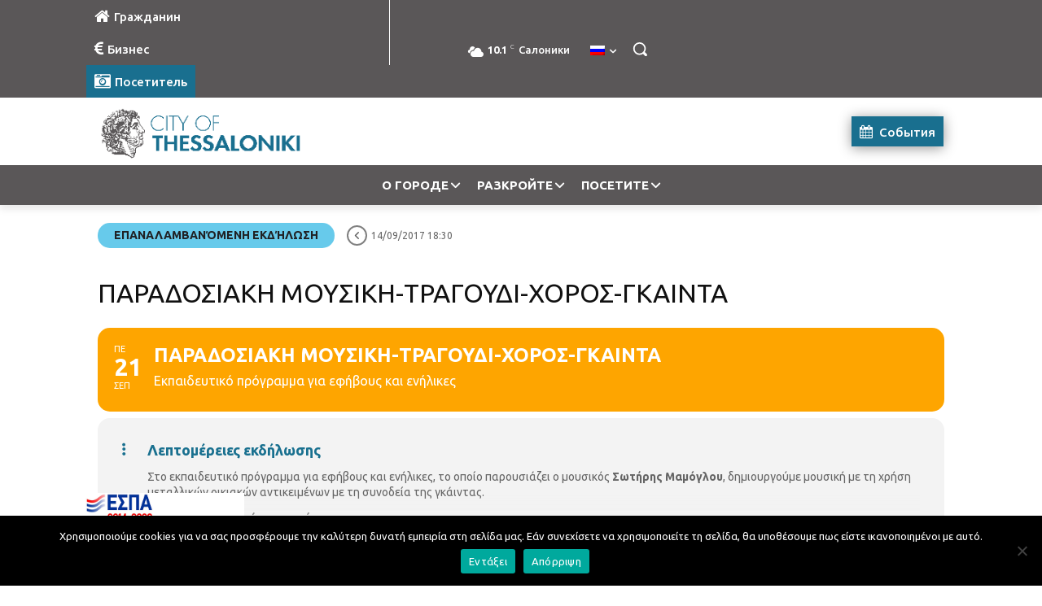

--- FILE ---
content_type: text/html; charset=UTF-8
request_url: https://thessaloniki.gr/wp-admin/admin-ajax.php?td_theme_name=Newspaper&v=12.7.3
body_size: -327
content:
{"25046":266}